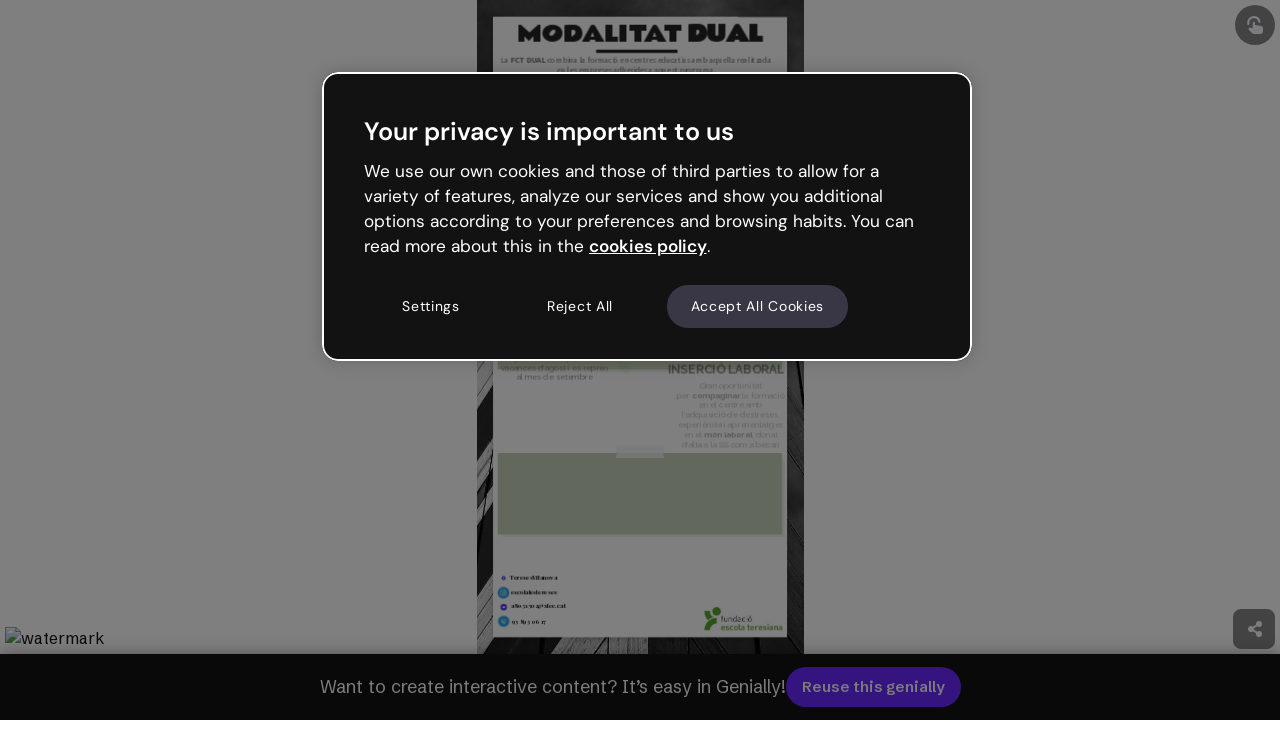

--- FILE ---
content_type: application/javascript; charset=UTF-8
request_url: https://dev.visualwebsiteoptimizer.com/dcdn/settings.js?a=651973&settings_type=4&ts=1769022073&dt=spider&cc=US
body_size: 15147
content:
try{(function() {
        var ctId=+new Date(),dtc=VWO._.dtc=VWO._.dtc || {ctId:ctId,js:{},tag:[]};
        dtc.js[ctId]=function(){var cb=function(){setTimeout(function(){for(var i=0; i<VWO._.dtc.tag.length;i++){VWO._.coreLib.lS(VWO._.dtc.tag[i])}}, 1000 )};if(document.readyState=='interactive' || document.readyState=='complete')cb();else document.addEventListener('DOMContentLoaded', cb)};
        dtc.sC=function(){ return _vwo_s().f_e(_vwo_s().dt(),'mobile') };;}
        )();;VWO._.dtc.tC= function(){ return _vwo_t.cm('eO','js',VWO._.dtc.ctId); };window.VWO = window.VWO || [];  window.VWO.data = window.VWO.data || {}; window.VWO.sTs = 1769022073;(function(){var VWOOmniTemp={};window.VWOOmni=window.VWOOmni||{};for(var key in VWOOmniTemp)Object.prototype.hasOwnProperty.call(VWOOmniTemp,key)&&(window.VWOOmni[key]=VWOOmniTemp[key]);window._vwoIntegrationsLoaded=1;pushBasedCommonWrapper({integrationName:"GA4",getExperimentList:function(){return [527]},accountSettings:function(){var accountIntegrationSettings={};if(accountIntegrationSettings["debugType"]=="ga4"&&accountIntegrationSettings["debug"]){accountIntegrationSettings["debug"]=1}else{accountIntegrationSettings["debug"]=0}return accountIntegrationSettings},pushData:function(expId,variationId){var accountIntegrationSettings={};var ga4Setup=accountIntegrationSettings["setupVia"]||"gtag";if(typeof window.gtag!=="undefined"&&ga4Setup=="gtag"){window.gtag("event","VWO",{vwo_campaign_name:window._vwo_exp[expId].name+":"+expId,vwo_variation_name:window._vwo_exp[expId].comb_n[variationId]+":"+variationId});window.gtag("event","experience_impression",{exp_variant_string:"VWO-"+expId+"-"+variationId});return true}return false}})();pushBasedCommonWrapper({integrationName:"GA4-GTM",getExperimentList:function(){return [527]},accountSettings:function(){var accountIntegrationSettings={};if(accountIntegrationSettings["debugType"]=="gtm"&&accountIntegrationSettings["debug"]){accountIntegrationSettings["debug"]=1}else{accountIntegrationSettings["debug"]=0}return accountIntegrationSettings},pushData:function(expId,variationId){var accountIntegrationSettings={};var ga4Setup=accountIntegrationSettings["setupVia"]||"gtm";var dataVariable=accountIntegrationSettings["dataVariable"]||"dataLayer";if(typeof window[dataVariable]!=="undefined"&&ga4Setup=="gtm"){window[dataVariable].push({event:"vwo-data-push-ga4",vwo_exp_variant_string:"VWO-"+expId+"-"+variationId});return true}return false}})();
        pushBasedCommonWrapper({integrationName:"snowplow",getExperimentList:function(){return [545]},accountSettings:function(){return {"snoplowIntegrationVersion":3}},pushData:function(expId,variationId,visitorUuid){var snowplowSettings={"snoplowIntegrationVersion":3};var version=snowplowSettings&&snowplowSettings.snoplowIntegrationVersion?snowplowSettings.snoplowIntegrationVersion:2;var data={category:"VWO",action:expId+":"+window._vwo_exp[expId].name,label:variationId+":"+window._vwo_exp[expId].comb_n[variationId],property:visitorUuid};var snowplowInstance=snowplowSettings&&snowplowSettings.instanceName?snowplowSettings.instanceName:"snowplow";if(window[snowplowInstance]){if(version===3){window[snowplowInstance]("trackStructEvent",data)}else{if(!window.Snowplow){window[snowplowInstance]("trackStructEvent",data)}else{window[snowplowInstance]("trackStructEvent",data.category,data.action,data.label,data.property)}}return true}return false}})();
        ;})();(function(){window.VWO=window.VWO||[];var pollInterval=100;var _vis_data={};var intervalObj={};var analyticsTimerObj={};var experimentListObj={};window.VWO.push(["onVariationApplied",function(data){if(!data){return}var expId=data[1],variationId=data[2];if(expId&&variationId&&["VISUAL_AB","VISUAL","SPLIT_URL"].indexOf(window._vwo_exp[expId].type)>-1){}}])})();window.VWO.push(['updateSettings',{"527":[{"ep":1765970062000,"isEventMigrated":true,"varSegAllowed":false,"pgre":true,"comb_n":{"3":"collapsed","1":"Control","2":"Variation-1"},"isSpaRevertFeatureEnabled":false,"type":"VISUAL_AB","version":4,"GTM":1,"exclude_url":"","muts":{"post":{"enabled":true,"refresh":true}},"ibe":1,"segment_code":"((_vwo_s().f_e(_vwo_s().ip(),'213.94.58.153') || _vwo_s().f_e(_vwo_s().ip(),'83.47.211.247')))","multiple_domains":0,"goals":{"1":{"urlRegex":"^.*\\\/signup.*$","excludeUrl":"","type":"SEPARATE_PAGE"}},"urlRegex":"^.*https\\:\\\/\\\/view\\.genially\\.com\\\/.*$|^.*https\\:\\\/\\\/localhost\\:8181\\\/5c0e43c1b8609b0d11e44f7b\\\/interactive\\-content\\-jumanlly.*$","ps":true,"clickmap":0,"combs":{"3":1,"1":0,"2":0},"ss":{"csa":0},"sections":{"1":{"variations":{"3":"[{\"js\":\"<script type='text\\\/javascript'>;\\n\\\/*vwo_debug log(\\\"content\\\",\\\"head\\\"); vwo_debug*\\\/ var experiment = 'COLLAPSED_SOCIAL_VIEW';\\nvar variant = 'collapsed';\\nwindow.geniallyExperiments = window.geniallyExperiments || {};\\nwindow.geniallyExperimentVariants = window.geniallyExperimentVariants || {};\\nwindow.geniallyExperiments[experiment] = 'enabled';\\nwindow.geniallyExperimentVariants[experiment] = (\\nwindow.geniallyExperimentVariants[experiment] || []\\n).concat(variant);\\nwindow.dispatchEvent(\\n   new CustomEvent('geniallyexperiment', {\\n     detail: {\\n       experiment,\\n       state: window.geniallyExperiments[experiment],\\n       variants: window.geniallyExperimentVariants[experiment]\\n     }\\n   })\\n );\\n <\\\/script>\",\"xpath\":\"HEAD\"},{\"js\":\"var ctx=vwo_$(x),el;\\n\\\/*vwo_debug log(\\\"content\\\",\\\".Watermarkstyled__StyledWatermark-sc-11r3nbg-2 > a:nth-of-type(1)\\\"); vwo_debug*\\\/;\\nel=vwo_$(\\\".Watermarkstyled__StyledWatermark-sc-11r3nbg-2 > a:nth-of-type(1)\\\");\\nel.replaceWith(`<a  href=\\\\\\\"https:\\\/\\\/genially.com?from=watermark-powered-collapsed\\\\\\\" target=\\\\\\\"_blank\\\\\\\" rel=\\\\\\\"noopener\\\\\\\" title=\\\\\\\"Genially home page\\\\\\\" style=\\\\\\\"display: flex;\\\\\\\"> <div  data-cy=\\\\\\\"defaultWatermark\\\\\\\" class=\\\\\\\"Watermarkstyled__StyledWatermarkContainer-sc-11r3nbg-0 kHFhKf\\\\\\\"><svg  xmlns=\\\\\\\"http:\\\/\\\/www.w3.org\\\/2000\\\/svg\\\\\\\" viewBox=\\\\\\\"0 0 712 264\\\\\\\" preserveAspectRatio=\\\\\\\"xMinYMid meet\\\\\\\" aria-hidden=\\\\\\\"true\\\\\\\" class=\\\\\\\"DefaultWatermarkstyled__SvgWrapper-sc-1qzw713-12 DefaultWatermarkstyled-sc-1qzw713-11 hAmUPV cUnVjM\\\\\\\"> <linearGradient  id=\\\\\\\"Degradado1\\\\\\\" x1=\\\\\\\"127.14\\\\\\\" y1=\\\\\\\"71.06\\\\\\\" x2=\\\\\\\"180.74\\\\\\\" y2=\\\\\\\"102.01\\\\\\\" gradientUnits=\\\\\\\"userSpaceOnUse\\\\\\\"> <stop  offset=\\\\\\\"0\\\\\\\" stop-color=\\\\\\\"#f3b444\\\\\\\"><\\\/stop> <stop  offset=\\\\\\\"1\\\\\\\" stop-color=\\\\\\\"#f15480\\\\\\\"><\\\/stop> <\\\/linearGradient> <linearGradient  id=\\\\\\\"Degradado2\\\\\\\" x1=\\\\\\\"179.91\\\\\\\" y1=\\\\\\\"160.94\\\\\\\" x2=\\\\\\\"179.91\\\\\\\" y2=\\\\\\\"101.73\\\\\\\" gradientUnits=\\\\\\\"userSpaceOnUse\\\\\\\"> <stop  offset=\\\\\\\"0\\\\\\\" stop-color=\\\\\\\"#b157ce\\\\\\\"><\\\/stop> <stop  offset=\\\\\\\"1\\\\\\\" stop-color=\\\\\\\"#f15480\\\\\\\"><\\\/stop> <\\\/linearGradient> <linearGradient  id=\\\\\\\"Degradado3\\\\\\\" x1=\\\\\\\"128.39\\\\\\\" y1=\\\\\\\"188.21\\\\\\\" x2=\\\\\\\"181.25\\\\\\\" y2=\\\\\\\"157.69\\\\\\\" gradientUnits=\\\\\\\"userSpaceOnUse\\\\\\\"> <stop  offset=\\\\\\\"0\\\\\\\" stop-color=\\\\\\\"#5da5fb\\\\\\\"><\\\/stop> <stop  offset=\\\\\\\"1\\\\\\\" stop-color=\\\\\\\"#b157ce\\\\\\\"><\\\/stop> <\\\/linearGradient> <linearGradient  id=\\\\\\\"Degradado4\\\\\\\" x1=\\\\\\\"79.1\\\\\\\" y1=\\\\\\\"157.2\\\\\\\" x2=\\\\\\\"130.7\\\\\\\" y2=\\\\\\\"186.99\\\\\\\" gradientUnits=\\\\\\\"userSpaceOnUse\\\\\\\"> <stop  offset=\\\\\\\"0\\\\\\\" stop-color=\\\\\\\"#74e6a7\\\\\\\"><\\\/stop> <stop  offset=\\\\\\\"1\\\\\\\" stop-color=\\\\\\\"#5da5fb\\\\\\\"><\\\/stop> <\\\/linearGradient> <linearGradient  id=\\\\\\\"Degradado5\\\\\\\" x1=\\\\\\\"81.29\\\\\\\" y1=\\\\\\\"99.42\\\\\\\" x2=\\\\\\\"81.29\\\\\\\" y2=\\\\\\\"158.71\\\\\\\" gradientUnits=\\\\\\\"userSpaceOnUse\\\\\\\"> <stop  offset=\\\\\\\"0\\\\\\\" stop-color=\\\\\\\"#c8ed5c\\\\\\\"><\\\/stop> <stop  offset=\\\\\\\"1\\\\\\\" stop-color=\\\\\\\"#74e6a7\\\\\\\"><\\\/stop> <\\\/linearGradient> <linearGradient  id=\\\\\\\"Degradado6\\\\\\\" x1=\\\\\\\"81.87\\\\\\\" y1=\\\\\\\"101.2\\\\\\\" x2=\\\\\\\"131.39\\\\\\\" y2=\\\\\\\"72.61\\\\\\\" gradientUnits=\\\\\\\"userSpaceOnUse\\\\\\\"> <stop  offset=\\\\\\\"0\\\\\\\" stop-color=\\\\\\\"#c8ed5c\\\\\\\"><\\\/stop> <stop  offset=\\\\\\\"1\\\\\\\" stop-color=\\\\\\\"#f3b444\\\\\\\"><\\\/stop> <\\\/linearGradient> <circle  cx=\\\\\\\"132\\\\\\\" cy=\\\\\\\"132\\\\\\\" r=\\\\\\\"111.98\\\\\\\" class=\\\\\\\"DefaultWatermarkstyled__OuterCircle-sc-1qzw713-10 hXWFWI\\\\\\\"><\\\/circle> <g  class=\\\\\\\"DefaultWatermarkstyled__GradientBackground-sc-1qzw713-0 koEEp\\\\\\\"> <path  d=\\\\\\\"M219.32,83.6A99.79,99.79,0,0,0,132,32.14V132Z\\\\\\\" style=\\\\\\\"fill: url(&quot;#Degradado1&quot;);\\\\\\\"><\\\/path> <path  d=\\\\\\\"M217.58,183.42a99.81,99.81,0,0,0,.9-101.35L132,132Z\\\\\\\" style=\\\\\\\"fill: url(&quot;#Degradado2&quot;);\\\\\\\"><\\\/path> <path  d=\\\\\\\"M130.26,231.82a99.78,99.78,0,0,0,88.22-49.89L132,132Z\\\\\\\" style=\\\\\\\"fill: url(&quot;#Degradado3&quot;);\\\\\\\"><\\\/path> <path  d=\\\\\\\"M44.68,180.4A99.79,99.79,0,0,0,132,231.86V132Z\\\\\\\" style=\\\\\\\"fill: url(&quot;#Degradado4&quot;);\\\\\\\"><\\\/path> <path  d=\\\\\\\"M46.42,80.58a99.81,99.81,0,0,0-.9,101.35L132,132Z\\\\\\\" style=\\\\\\\"fill: url(&quot;#Degradado5&quot;);\\\\\\\"><\\\/path> <path  d=\\\\\\\"M133.74,32.18A99.78,99.78,0,0,0,45.52,82.07L132,132Z\\\\\\\" style=\\\\\\\"fill: url(&quot;#Degradado6&quot;);\\\\\\\"><\\\/path> <\\\/g> <circle  cx=\\\\\\\"132\\\\\\\" cy=\\\\\\\"132\\\\\\\" r=\\\\\\\"81.73\\\\\\\" class=\\\\\\\"DefaultWatermarkstyled__InnerCircle-sc-1qzw713-9 iOvteq\\\\\\\"><\\\/circle> <g  class=\\\\\\\"DefaultWatermarkstyled__Icon-sc-1qzw713-2\\\\\\\"> <path  d=\\\\\\\"M180.3,130h0a9.62,9.62,0,0,0-9.44,7.72A39.19,39.19,0,1,1,145.32,93a9.34,9.34,0,0,0,11.23-4l.42-.71a9.28,9.28,0,0,0-5-13.44,58.5,58.5,0,1,0,37.8,66.53A9.62,9.62,0,0,0,180.3,130Z\\\\\\\" class=\\\\\\\"DefaultWatermarkstyled__Arc-sc-1qzw713-4 lkGRIe\\\\\\\"><\\\/path> <circle  cx=\\\\\\\"148.15\\\\\\\" cy=\\\\\\\"138.69\\\\\\\" r=\\\\\\\"12.74\\\\\\\" class=\\\\\\\"DefaultWatermarkstyled__Dot-sc-1qzw713-5 leOakk\\\\\\\"><\\\/circle> <\\\/g> <g  class=\\\\\\\"DefaultWatermarkstyled__Text-sc-1qzw713-6\\\\\\\"> <path  d=\\\\\\\"M449.26 74.8755C449.206 74.8393 449.152 74.8024 449.098 74.7648C448.104 74.0645 447.209 73.274 446.413 72.4049C444.717 73.8685 442.815 75.0386 440.743 75.9176C438.124 77.0431 435.355 77.5647 432.528 77.5647C429.325 77.5647 426.123 76.9094 423.208 75.2774L423.151 75.245C420.835 73.9222 418.939 72.123 417.516 69.9346L417.376 70.7244C416.736 74.3537 413.581 76.9994 409.895 76.9994H403.533C401.549 76.9994 399.655 76.2243 398.245 74.8576C397.546 75.2487 396.824 75.6021 396.08 75.9178C393.46 77.0432 390.692 77.5647 387.865 77.5647C384.662 77.5647 381.46 76.9094 378.545 75.2774L378.488 75.245C376.984 74.3861 375.657 73.3264 374.522 72.0897L374.265 72.6367C373.012 75.2997 370.334 76.9997 367.39 76.9997H360.84C358.949 76.9997 357.207 76.3058 355.869 75.1479C354.513 76.32 352.759 76.9997 350.897 76.9997H344.3C341.533 76.9997 339.081 75.5128 337.752 73.2575C336.305 74.3463 334.729 75.2457 333.036 75.948C330.376 77.052 327.571 77.5647 324.705 77.5647C321.423 77.5647 318.171 76.83 315.235 75.0692C315.204 75.0502 315.172 75.031 315.141 75.0115C312.353 73.2836 310.185 70.8849 308.742 67.9445C308.087 66.6086 307.621 65.2279 307.322 63.8221C305.373 64.3056 303.355 64.5349 301.311 64.56L300.211 70.735C299.566 74.3591 296.414 76.9988 292.732 76.9988H286.37C284.125 76.9988 281.995 76.0062 280.552 74.2875C279.108 72.5688 278.499 70.2998 278.887 68.0895L284.683 35.1141C285.322 31.4822 288.477 28.8335 292.166 28.8335H304.512C307.724 28.8335 311.09 29.3719 314.09 31.0341C316.823 32.5019 319.115 34.6834 320.574 37.6159C320.78 38.0144 320.966 38.4176 321.134 38.8248C323.535 37.9257 326.05 37.5021 328.616 37.5021C331.534 37.5021 334.43 38.0834 337.101 39.4512C338.369 38.5589 339.894 38.0676 341.473 38.0676H347.787C349.404 38.0676 350.909 38.5744 352.146 39.4417C353.399 38.5649 354.912 38.0676 356.505 38.0676H363.526C365.141 38.0676 366.647 38.5736 367.885 39.4418C369.136 38.5659 370.649 38.0676 372.244 38.0676H378.558C380.164 38.0676 381.702 38.575 382.971 39.4802C383.15 39.3989 383.331 39.3198 383.514 39.243C386.29 38.0415 389.238 37.5021 392.247 37.5021C395.429 37.5021 398.637 38.1623 401.541 39.8557C401.794 40.003 402.042 40.1561 402.285 40.3149C403.672 38.9175 405.59 38.0673 407.68 38.0673H413.382C414.396 38.0673 415.388 38.2699 416.306 38.6523C416.427 38.6082 416.549 38.5652 416.672 38.5233C418.693 37.8321 420.783 37.5021 422.9 37.5021C424.746 37.5021 426.514 38.1729 427.887 39.3673C427.983 39.3252 428.08 39.2838 428.177 39.243C430.953 38.0415 433.901 37.5021 436.91 37.5021C440.092 37.5021 443.3 38.1623 446.204 39.8557C447.43 40.5705 448.545 41.4212 449.533 42.4013C451.044 41.1215 452.72 40.0652 454.551 39.2535C457.154 38.0668 459.92 37.5016 462.757 37.5016C463.203 37.5016 463.655 37.5149 464.111 37.5441L464.697 34.1818C465.332 30.5455 468.489 27.8916 472.182 27.8916H478.543C480.787 27.8916 482.916 28.8833 484.36 30.6009C485.396 31.8335 486.002 33.3495 486.119 34.9241L486.253 34.1672C486.893 30.5377 490.048 27.8916 493.735 27.8916H500.096C502.34 27.8916 504.469 28.8833 505.913 30.6009C507.356 32.3184 507.967 34.586 507.58 36.7957L507.444 37.5689C509.517 37.7456 511.558 38.2778 513.471 39.2482C514.674 38.4862 516.081 38.0676 517.539 38.0676H524.372C527.073 38.0676 529.501 39.4905 530.852 41.696C532.23 39.4465 534.682 38.0676 537.331 38.0676H544.116C546.86 38.0676 549.39 39.5462 550.736 41.9359C552.082 44.3256 552.035 47.2552 550.613 49.6003L529.926 83.7063C528.549 85.9767 526.086 87.3634 523.43 87.3634H516.738C513.983 87.3634 511.443 85.8717 510.102 83.4654C508.761 81.059 508.828 78.1152 510.278 75.7726L510.374 75.6162C510.245 75.678 510.114 75.7386 509.983 75.798C507.371 76.9944 504.594 77.5643 501.746 77.5643C499.848 77.5643 497.896 77.2931 495.996 76.6074L495.907 76.5758C495.116 76.8514 494.273 76.999 493.405 76.999H487.75C485.505 76.999 483.374 76.0057 481.93 74.2858C480.935 73.0999 480.337 71.6523 480.189 70.1429L480.089 70.7133C479.453 74.3475 476.296 76.999 472.606 76.999H466.951C466.12 76.999 465.318 76.8651 464.568 76.6175L464.453 76.6563C462.5 77.3071 460.488 77.5643 458.516 77.5643C455.294 77.5643 452.097 76.7664 449.26 74.8755Z\\\\\\\" fill=\\\\\\\"#F9F8FC\\\\\\\" class=\\\\\\\"DefaultWatermarkstyled__TextBorder-sc-1qzw713-8 kZcECH\\\\\\\"><\\\/path> <path  d=\\\\\\\"M516.738 79.7621L524.23 67.6555H522.816L517.539 45.6562H524.371L528.047 61.8612L537.33 45.6562H544.116L523.429 79.7621H516.738Z\\\\\\\" fill=\\\\\\\"#121212\\\\\\\" class=\\\\\\\"DefaultWatermarkstyled__TextContent-sc-1qzw713-7 hcpSnI\\\\\\\"><\\\/path> <path  d=\\\\\\\"M501.746 69.9642C500.552 69.9642 499.484 69.7915 498.541 69.446C497.63 69.132 496.845 68.6923 496.185 68.127C495.557 67.5617 495.054 66.965 494.677 66.3369L493.405 69.3989H487.75L493.735 35.4814H500.096L497.787 48.6716C498.698 47.6038 499.829 46.7402 501.18 46.0806C502.531 45.4211 504.086 45.0914 505.845 45.0914C507.824 45.0914 509.521 45.5782 510.934 46.5517C512.379 47.4939 513.479 48.7815 514.233 50.4145C514.987 52.0162 515.301 53.8534 515.175 55.9261C515.113 57.8732 514.72 59.6947 513.997 61.3906C513.275 63.0865 512.301 64.5782 511.076 65.8658C509.851 67.1534 508.437 68.1584 506.835 68.8807C505.264 69.603 503.568 69.9642 501.746 69.9642ZM501.274 64.4055C502.625 64.4055 503.835 64.0757 504.903 63.4162C506.002 62.7567 506.882 61.846 507.542 60.684C508.201 59.522 508.563 58.203 508.625 56.727C508.688 55.565 508.515 54.5286 508.107 53.6179C507.699 52.7071 507.086 51.9848 506.269 51.4509C505.452 50.917 504.479 50.6501 503.348 50.6501C501.997 50.6501 500.772 50.9955 499.672 51.6864C498.604 52.346 497.74 53.2724 497.08 54.4658C496.421 55.6278 496.044 56.9625 495.95 58.4699C495.887 59.6319 496.059 60.6683 496.468 61.579C496.908 62.4584 497.536 63.1493 498.353 63.6518C499.17 64.1543 500.143 64.4055 501.274 64.4055Z\\\\\\\" fill=\\\\\\\"#121212\\\\\\\" class=\\\\\\\"DefaultWatermarkstyled__TextContent-sc-1qzw713-7 hcpSnI\\\\\\\"><\\\/path> <path  d=\\\\\\\"M458.516 69.9642C456.568 69.9642 454.887 69.4931 453.474 68.551C452.092 67.5774 451.039 66.2741 450.317 64.641C449.625 62.9766 449.327 61.108 449.421 59.0352C449.516 57.0253 449.908 55.1881 450.599 53.5236C451.322 51.8278 452.28 50.3517 453.474 49.0955C454.699 47.8393 456.097 46.8658 457.668 46.1749C459.238 45.4525 460.935 45.0914 462.757 45.0914C464.61 45.0914 466.118 45.4368 467.281 46.1278C468.443 46.7873 469.307 47.6509 469.872 48.7187L472.181 35.4814H478.543L472.605 69.3989H466.951L466.809 66.1485C466.244 66.808 465.568 67.4361 464.783 68.0328C463.998 68.6295 463.087 69.1005 462.05 69.446C461.013 69.7915 459.835 69.9642 458.516 69.9642ZM461.155 64.4055C462.506 64.4055 463.731 64.06 464.83 63.3691C465.93 62.6468 466.809 61.689 467.469 60.4956C468.16 59.3022 468.537 57.9675 468.6 56.4914C468.663 55.298 468.49 54.2774 468.082 53.4294C467.673 52.5501 467.061 51.8749 466.244 51.4038C465.459 50.9013 464.5 50.6501 463.369 50.6501C462.019 50.6501 460.793 50.9955 459.694 51.6864C458.626 52.346 457.762 53.2567 457.102 54.4187C456.442 55.5807 456.081 56.8997 456.018 58.3757C455.956 59.5377 456.113 60.5741 456.49 61.4848C456.898 62.3956 457.495 63.1179 458.28 63.6518C459.066 64.1543 460.024 64.4055 461.155 64.4055Z\\\\\\\" fill=\\\\\\\"#121212\\\\\\\" class=\\\\\\\"DefaultWatermarkstyled__TextContent-sc-1qzw713-7 hcpSnI\\\\\\\"><\\\/path> <path  d=\\\\\\\"M432.526 69.9617C430.359 69.9617 428.49 69.522 426.919 68.6426C425.38 67.7633 424.201 66.5228 423.385 64.9212C422.599 63.3195 422.269 61.4509 422.395 59.3153C422.458 57.3368 422.851 55.4996 423.573 53.8038C424.327 52.0765 425.348 50.569 426.636 49.2814C427.924 47.9624 429.432 46.9418 431.16 46.2194C432.888 45.4657 434.804 45.0889 436.909 45.0889C439.045 45.0889 440.867 45.5285 442.375 46.4079C443.883 47.2872 445.014 48.4806 445.768 49.9881C446.522 51.4955 446.852 53.2385 446.757 55.217C446.757 55.8765 446.679 56.5517 446.522 57.2426C446.396 57.9021 446.255 58.5145 446.098 59.0798H426.872L427.531 55.217H440.443C440.569 54.1492 440.459 53.2542 440.113 52.5319C439.768 51.7781 439.233 51.2128 438.511 50.836C437.82 50.4591 437.003 50.2707 436.061 50.2707C434.961 50.2707 433.909 50.5219 432.903 51.0244C431.93 51.4955 431.097 52.2335 430.406 53.2385C429.715 54.2434 429.228 55.5153 428.945 57.0542L428.71 58.4203C428.49 59.6451 428.521 60.7443 428.804 61.7178C429.118 62.66 429.668 63.4137 430.453 63.979C431.238 64.5129 432.212 64.7798 433.375 64.7798C434.568 64.7798 435.589 64.5286 436.438 64.0261C437.286 63.5236 437.977 62.8798 438.511 62.0947H445.014C444.291 63.5707 443.302 64.9054 442.045 66.0988C440.82 67.2922 439.391 68.2344 437.757 68.9253C436.155 69.6162 434.411 69.9617 432.526 69.9617Z\\\\\\\" fill=\\\\\\\"#121212\\\\\\\" class=\\\\\\\"DefaultWatermarkstyled__TextContent-sc-1qzw713-7 hcpSnI\\\\\\\"><\\\/path> <path  d=\\\\\\\"M403.533 69.3964L407.68 45.6542H413.381L413.24 49.9409C413.994 48.936 414.858 48.088 415.832 47.3971C416.837 46.6748 417.937 46.1095 419.13 45.7013C420.324 45.293 421.581 45.0889 422.9 45.0889L421.769 51.8252H419.554C418.612 51.8252 417.717 51.9352 416.869 52.155C416.052 52.3434 415.298 52.6889 414.607 53.1914C413.947 53.6624 413.381 54.3062 412.91 55.1228C412.439 55.9393 412.093 56.96 411.874 58.1848L409.894 69.3964H403.533Z\\\\\\\" fill=\\\\\\\"#121212\\\\\\\" class=\\\\\\\"DefaultWatermarkstyled__TextContent-sc-1qzw713-7 hcpSnI\\\\\\\"><\\\/path> <path  d=\\\\\\\"M387.864 69.9617C385.696 69.9617 383.827 69.522 382.256 68.6426C380.717 67.7633 379.539 66.5228 378.722 64.9212C377.937 63.3195 377.607 61.4509 377.733 59.3153C377.795 57.3368 378.188 55.4996 378.911 53.8038C379.665 52.0765 380.686 50.569 381.974 49.2814C383.262 47.9624 384.769 46.9418 386.497 46.2194C388.225 45.4657 390.141 45.0889 392.246 45.0889C394.382 45.0889 396.204 45.5285 397.712 46.4079C399.22 47.2872 400.351 48.4806 401.105 49.9881C401.859 51.4955 402.189 53.2385 402.095 55.217C402.095 55.8765 402.016 56.5517 401.859 57.2426C401.733 57.9021 401.592 58.5145 401.435 59.0798H382.209L382.869 55.217H395.78C395.906 54.1492 395.796 53.2542 395.451 52.5319C395.105 51.7781 394.571 51.2128 393.848 50.836C393.157 50.4591 392.34 50.2707 391.398 50.2707C390.298 50.2707 389.246 50.5219 388.241 51.0244C387.267 51.4955 386.434 52.2335 385.743 53.2385C385.052 54.2434 384.565 55.5153 384.283 57.0542L384.047 58.4203C383.827 59.6451 383.858 60.7443 384.141 61.7178C384.455 62.66 385.005 63.4137 385.79 63.979C386.576 64.5129 387.55 64.7798 388.712 64.7798C389.906 64.7798 390.927 64.5286 391.775 64.0261C392.623 63.5236 393.314 62.8798 393.848 62.0947H400.351C399.629 63.5707 398.639 64.9054 397.383 66.0988C396.157 67.2922 394.728 68.2344 393.094 68.9253C391.492 69.6162 389.749 69.9617 387.864 69.9617Z\\\\\\\" fill=\\\\\\\"#121212\\\\\\\" class=\\\\\\\"DefaultWatermarkstyled__TextContent-sc-1qzw713-7 hcpSnI\\\\\\\"><\\\/path> <path  d=\\\\\\\"M344.3 69.3985L341.472 45.6562H347.787L349.012 64.9232L347.834 64.8761L356.504 45.6562H363.526L365.458 64.8761L364.28 64.9232L372.243 45.6562H378.558L367.39 69.3985H360.84L358.672 49.6133H359.991L350.897 69.3985H344.3Z\\\\\\\" fill=\\\\\\\"#121212\\\\\\\" class=\\\\\\\"DefaultWatermarkstyled__TextContent-sc-1qzw713-7 hcpSnI\\\\\\\"><\\\/path> <path  d=\\\\\\\"M324.704 69.9617C322.568 69.9617 320.714 69.4906 319.144 68.5484C317.573 67.5749 316.379 66.2559 315.562 64.5914C314.746 62.9269 314.4 61.0269 314.526 58.8914C314.588 56.9443 314.997 55.1385 315.751 53.474C316.505 51.7781 317.51 50.3178 318.767 49.093C320.055 47.8368 321.531 46.8633 323.196 46.1723C324.861 45.45 326.667 45.0889 328.615 45.0889C330.751 45.0889 332.605 45.5599 334.176 46.5021C335.746 47.4442 336.94 48.7476 337.757 50.412C338.605 52.0451 338.982 53.9451 338.888 56.112C338.794 58.0906 338.369 59.9277 337.616 61.6236C336.862 63.2881 335.841 64.7484 334.553 66.0046C333.265 67.2608 331.788 68.2344 330.123 68.9253C328.458 69.6162 326.652 69.9617 324.704 69.9617ZM325.552 64.4501C326.809 64.4501 327.924 64.1203 328.898 63.4608C329.903 62.7699 330.704 61.8121 331.301 60.5873C331.929 59.3625 332.275 57.9492 332.338 56.3476C332.432 55.1228 332.291 54.0864 331.914 53.2385C331.537 52.3591 330.987 51.6996 330.264 51.26C329.573 50.8203 328.757 50.6005 327.814 50.6005C326.589 50.6005 325.474 50.9459 324.468 51.6368C323.495 52.3277 322.693 53.2856 322.065 54.5104C321.468 55.7038 321.123 57.1013 321.028 58.703C320.966 59.9277 321.123 60.9798 321.5 61.8592C321.877 62.7071 322.411 63.3509 323.102 63.7906C323.824 64.2302 324.641 64.4501 325.552 64.4501Z\\\\\\\" fill=\\\\\\\"#121212\\\\\\\" class=\\\\\\\"DefaultWatermarkstyled__TextContent-sc-1qzw713-7 hcpSnI\\\\\\\"><\\\/path> <path  d=\\\\\\\"M286.37 69.3972L292.166 36.4219H304.512C306.962 36.4219 308.941 36.8458 310.449 37.6938C311.988 38.5103 313.104 39.6252 313.795 41.0384C314.517 42.4202 314.831 43.9591 314.737 45.655C314.643 47.9161 314.015 49.8946 312.852 51.5905C311.69 53.2864 310.088 54.6054 308.046 55.5475C306.035 56.4897 303.663 56.9608 300.93 56.9608H294.946L292.731 69.3972H286.37ZM295.841 51.826H301.449C303.554 51.826 305.187 51.3236 306.349 50.3186C307.512 49.2822 308.124 47.8533 308.187 46.0318C308.25 44.65 307.889 43.5665 307.103 42.7814C306.349 41.9963 305.061 41.6037 303.239 41.6037H297.632L295.841 51.826Z\\\\\\\" fill=\\\\\\\"#121212\\\\\\\" class=\\\\\\\"DefaultWatermarkstyled__TextContent-sc-1qzw713-7 hcpSnI\\\\\\\"><\\\/path> <path  d=\\\\\\\"M713.113 112.679C713.113 114.736 712.717 116.754 711.945 118.732L711.708 119.246L674.371 198.961C673.144 201.75 671.146 204.123 668.633 205.785L668.059 206.161C665.388 207.664 662.756 208.396 659.986 208.396C656.405 208.396 653.12 207.249 649.915 204.835C646.135 202.007 644.058 197.853 644.058 193.125C644.058 190.851 644.632 188.438 645.68 186.301L654.743 167.015L639.764 135.327V168.895C639.764 175.402 634.481 180.684 627.972 180.684H618.791C615.071 180.684 611.766 178.963 609.61 176.273C607.433 178.963 604.129 180.684 600.409 180.684H591.228C587.389 180.684 583.986 178.864 581.829 176.015C579.693 178.864 576.289 180.684 572.372 180.684H563.804C561.014 180.684 558.462 179.754 556.463 178.172C552.585 179.853 548.311 180.684 543.701 180.684C538.279 180.684 533.056 179.517 528.188 177.202L527.852 177.024C523.123 174.532 519.502 171.446 516.831 167.569V169.369C516.831 175.62 511.746 180.684 505.513 180.684H495.541C491.227 180.684 487.448 178.27 485.549 174.71C483.59 178.172 479.85 180.525 475.576 180.525H466.059C459.727 180.525 454.583 175.382 454.583 169.053V137.563C454.405 136.455 453.87 135.446 453.118 134.675C452.169 133.725 450.883 133.152 449.438 133.152C446.787 133.152 444.591 135.149 444.274 137.701V169.369C444.274 175.699 439.129 180.842 432.798 180.842H423.281C417.523 180.842 412.715 176.55 411.943 170.991C410.736 172.158 409.272 173.325 407.432 174.393C404.028 176.47 400.051 178.092 395.322 179.398C391.068 180.545 386.656 181.158 382.58 181.158C370.075 181.158 359.885 177.321 352.287 169.706C351.357 168.776 350.486 167.807 349.655 166.798C349.299 181.178 343.699 189.427 338.97 193.857C332.184 200.424 322.35 203.807 309.864 203.807C299.021 203.807 289.742 201.631 282.262 197.358C276.841 194.411 274.526 187.725 276.999 181.95L279.354 176.629C280.304 174.334 281.926 172.396 284.004 171.09C279.73 167.866 276.208 163.613 273.497 158.391C270.43 152.259 268.906 145.336 268.906 137.701C268.906 130.066 270.45 122.886 273.497 116.991C276.623 110.76 281.154 105.736 286.932 102.195C292.868 98.6744 299.417 96.9337 306.521 96.9337C312.714 96.9337 318.115 98.1601 322.983 100.712C325.14 98.892 328.563 97.092 333.628 97.092C339.801 97.092 343.442 99.7425 345.5 102.195C347.894 104.787 349.299 107.991 349.635 111.551C352.425 107.852 355.888 104.806 359.984 102.393C365.84 98.8524 372.924 96.9337 380.364 96.9337C391.503 96.9337 400.823 100.771 407.313 108.07C409.034 109.91 410.538 111.927 411.804 114.123V113.312C411.804 108.565 413.645 104.45 417.087 101.424C420.273 98.6546 424.013 97.2502 428.207 97.2502C432.402 97.2502 435.627 98.3777 438.417 100.633C443.443 98.0612 449.042 96.7755 455.137 96.7755C464.773 96.7755 472.509 99.6238 478.089 105.261C480.701 107.892 482.739 111.037 484.203 114.696V113.154C484.203 107.219 486.894 103.461 489.268 101.325C489.407 101.186 489.545 101.048 489.704 100.91C485.727 97.7843 483.154 92.9183 483.115 87.4589C483.055 77.905 490.772 70.072 500.329 70.0127H500.468C505.038 70.0127 509.352 71.7731 512.616 74.9973C515.921 78.2413 517.761 82.5732 517.8 87.2018C517.84 92.681 515.307 97.6063 511.35 100.811C511.469 100.91 511.588 101.008 511.706 101.107C514.041 103.105 515.664 105.874 516.396 109.079C516.455 108.98 516.534 108.901 516.593 108.802C518.018 106.844 519.997 105.162 522.925 103.402L523.4 103.125C527.12 101.167 531.414 99.6041 536.162 98.4568C540.911 97.3293 545.462 96.7755 550.033 96.7755C561.093 96.7755 569.661 99.9601 575.498 106.27C577.002 107.833 578.307 109.573 579.416 111.512V89.7139C579.416 84.7886 581.275 80.4765 584.619 77.6083C587.607 74.9973 591.347 73.6523 595.66 73.6523C599.499 73.6523 603.041 74.8391 606.187 77.2127L606.741 77.6281L607.235 78.1226C608.066 78.9534 608.798 79.8633 609.432 80.8325C610.184 79.6259 611.094 78.538 612.182 77.6083C615.17 74.9973 618.909 73.6523 623.223 73.6523C627.061 73.6523 630.603 74.8391 633.749 77.2127L634.323 77.6677C637.568 80.4963 639.388 84.2941 639.744 88.9622V89.7139L639.764 98.9711C642.099 97.8238 644.612 97.2502 647.303 97.2502C653.694 97.2502 658.918 100.593 661.648 106.428L672.333 130.184L682.701 107.101C683.888 104.114 685.926 101.602 688.558 99.8414L689.132 99.5052C691.783 97.9821 694.434 97.2502 697.204 97.2502C701.241 97.2502 704.98 98.6348 707.988 101.266H708.008C711.352 104.213 713.113 108.149 713.113 112.679Z\\\\\\\" fill=\\\\\\\"#F9F8FC\\\\\\\" class=\\\\\\\"DefaultWatermarkstyled__TextBorder-sc-1qzw713-8 kZcECH\\\\\\\"><\\\/path> <path  d=\\\\\\\"M407.294 136.432C407.294 127.413 404.919 120.114 400.012 114.892C395.263 109.511 388.615 106.979 380.364 106.979C374.666 106.979 369.442 108.404 364.99 111.094C360.4 113.784 356.917 117.582 354.543 122.487C352.01 127.393 350.744 133.09 350.744 139.439C350.744 149.408 353.593 157.182 359.292 162.879C364.99 168.575 372.766 171.424 382.58 171.424C385.746 171.424 389.229 170.949 392.711 170C396.193 169.05 399.518 167.784 402.367 166.044C405.374 164.303 406.957 162.246 406.957 159.872C406.957 158.448 406.641 157.182 405.849 156.391C405.058 155.441 404.108 154.967 403 154.967C402.209 154.967 401.259 155.283 400.151 155.758C399.043 156.233 398.251 156.707 398.093 156.865C395.56 158.29 393.186 159.397 390.812 160.189C388.595 160.98 385.746 161.455 382.739 161.455C371.025 161.455 364.674 154.967 363.882 141.813H403.178C405.869 141.496 407.294 139.755 407.294 136.432ZM363.566 133.268C364.199 128.52 365.94 124.089 368.947 120.905C371.955 117.74 375.912 116.158 380.839 116.158C385.766 116.158 389.387 117.74 392.078 120.747C394.769 123.911 396.193 128.184 396.51 133.109H363.566V133.268Z\\\\\\\" fill=\\\\\\\"#121212\\\\\\\" class=\\\\\\\"DefaultWatermarkstyled__TextContent-sc-1qzw713-7 hcpSnI\\\\\\\"><\\\/path> <path  d=\\\\\\\"M701.479 108.877C700.213 107.77 698.788 107.295 697.205 107.295C696.097 107.295 695.148 107.611 694.04 108.244C693.09 108.877 692.298 109.827 691.824 111.093L672.334 154.491L652.686 110.776C651.578 108.403 649.837 107.295 647.304 107.295C645.563 107.295 644.138 107.77 642.714 108.877C641.289 109.985 640.656 111.251 640.656 112.992C640.656 113.783 640.814 114.574 641.131 115.207L665.686 167.15L654.605 190.748C654.13 191.698 653.972 192.647 653.972 193.28C653.972 194.862 654.605 196.128 655.872 197.078C657.138 198.027 658.404 198.66 659.987 198.66C661.095 198.66 662.045 198.344 663.153 197.711C664.103 197.078 664.894 196.128 665.369 195.021L702.765 115.207C703.082 114.416 703.24 113.625 703.24 112.833C703.24 111.251 702.765 109.985 701.499 108.877H701.479Z\\\\\\\" fill=\\\\\\\"#121212\\\\\\\" class=\\\\\\\"DefaultWatermarkstyled__TextContent-sc-1qzw713-7 hcpSnI\\\\\\\"><\\\/path> <path  d=\\\\\\\"M627.813 85.2787C626.546 84.3293 625.122 83.6963 623.222 83.6963C621.323 83.6963 619.898 84.171 618.632 85.2787C617.524 86.2282 616.89 87.8106 616.89 89.8678V169.048C616.89 169.998 617.682 170.947 618.79 170.947H627.971C628.921 170.947 629.87 170.156 629.87 169.048V89.8678C629.712 87.8106 629.079 86.3864 627.813 85.2787Z\\\\\\\" fill=\\\\\\\"#121212\\\\\\\" class=\\\\\\\"DefaultWatermarkstyled__TextContent-sc-1qzw713-7 hcpSnI\\\\\\\"><\\\/path> <path  d=\\\\\\\"M600.25 85.2787C598.984 84.3293 597.559 83.6963 595.66 83.6963C593.76 83.6963 592.336 84.171 591.069 85.2787C589.961 86.2282 589.328 87.8106 589.328 89.8678V169.048C589.328 169.998 590.12 170.947 591.228 170.947H600.409C601.358 170.947 602.308 170.156 602.308 169.048V89.8678C601.991 87.8106 601.358 86.3864 600.25 85.2787Z\\\\\\\" fill=\\\\\\\"#121212\\\\\\\" class=\\\\\\\"DefaultWatermarkstyled__TextContent-sc-1qzw713-7 hcpSnI\\\\\\\"><\\\/path> <path  d=\\\\\\\"M455.137 106.829C450.547 106.829 446.431 107.779 442.771 109.678C439.763 111.26 437.389 113.476 435.489 116.166C435.173 116.799 434.223 116.482 434.223 115.849V113.159C434.223 111.418 433.748 109.994 432.64 108.887C431.532 107.779 430.107 107.304 428.208 107.304C426.308 107.304 424.884 107.937 423.617 109.045C422.351 110.152 421.718 111.577 421.718 113.476V169.533C421.718 170.482 422.509 171.115 423.301 171.115H432.798C433.748 171.115 434.381 170.324 434.381 169.533V135.016C434.381 129.636 435.964 125.364 439.13 122.021C442.296 118.856 446.411 117.273 451.655 117.273C456.087 117.273 459.253 118.539 461.31 120.913C463.368 123.287 464.476 127.243 464.476 132.465V169.216C464.476 170.166 465.268 170.799 466.059 170.799H475.557C476.507 170.799 477.14 170.008 477.14 169.216V131.832C477.298 115.196 469.858 106.81 455.117 106.81L455.137 106.829Z\\\\\\\" fill=\\\\\\\"#121212\\\\\\\" class=\\\\\\\"DefaultWatermarkstyled__TextContent-sc-1qzw713-7 hcpSnI\\\\\\\"><\\\/path> <path  d=\\\\\\\"M500.607 107.137C498.707 107.137 497.124 107.611 496.016 108.719C494.75 109.827 494.117 111.251 494.117 113.308V169.524C494.117 170.315 494.75 170.948 495.541 170.948H505.514C506.305 170.948 506.938 170.315 506.938 169.524V113.308C506.938 111.251 506.305 109.669 505.197 108.719C503.931 107.611 502.348 107.137 500.607 107.137Z\\\\\\\" fill=\\\\\\\"#121212\\\\\\\" class=\\\\\\\"DefaultWatermarkstyled__TextContent-sc-1qzw713-7 hcpSnI\\\\\\\"><\\\/path> <path  d=\\\\\\\"M550.032 106.824C546.233 106.824 542.434 107.299 538.477 108.248C534.519 109.198 531.037 110.464 528.029 112.046C526.447 112.995 525.18 113.945 524.547 114.894C523.756 115.844 523.439 116.952 523.439 118.217C523.439 119.642 523.914 120.908 524.705 121.699C525.497 122.648 526.605 123.123 527.871 123.123C528.821 123.123 530.404 122.49 532.62 121.224C535.786 119.8 538.635 118.692 541.168 117.901C543.859 117.11 546.55 116.793 549.557 116.793C553.831 116.793 556.997 117.901 558.896 119.958C560.796 122.015 561.746 125.497 561.746 130.244V133.883H558.896C549.557 133.883 542.098 134.358 536.716 135.466C531.334 136.574 527.535 138.473 525.16 141.004C522.786 143.536 521.678 147.176 521.678 151.607C521.678 155.246 522.628 158.569 524.527 161.418C526.427 164.424 529.118 166.64 532.442 168.38C535.766 169.963 539.565 170.912 543.681 170.912C547.796 170.912 551.595 169.963 554.761 168.064C557.927 166.165 560.301 163.475 561.884 159.835V169.013C561.884 170.121 562.676 170.912 563.784 170.912H572.331C573.439 170.912 574.231 170.121 574.231 169.013V131.945C574.231 123.558 572.173 117.209 568.216 113.094C564.258 108.822 558.085 106.765 549.992 106.765L550.032 106.824ZM561.924 144.684C561.924 149.747 560.499 153.703 557.492 156.888C554.484 160.073 550.685 161.635 546.094 161.635C542.77 161.635 540.079 160.686 537.863 158.787C535.647 156.888 534.539 154.356 534.539 151.349C534.539 148.659 535.331 146.76 536.755 145.336C538.338 143.912 540.871 142.963 544.353 142.33C547.836 141.697 552.901 141.38 559.569 141.38H561.785V144.703H561.943L561.924 144.684Z\\\\\\\" fill=\\\\\\\"#121212\\\\\\\" class=\\\\\\\"DefaultWatermarkstyled__TextContent-sc-1qzw713-7 hcpSnI\\\\\\\"><\\\/path> <path  d=\\\\\\\"M338.061 108.878C337.112 107.612 335.687 107.138 333.629 107.138C331.73 107.138 330.147 107.612 329.019 108.72C327.911 109.828 327.278 111.252 327.278 113.151V118.531C325.378 114.733 322.687 111.885 319.046 109.986C315.406 107.929 311.29 106.979 306.541 106.979C301.14 106.979 296.391 108.245 292.117 110.777C288.001 113.309 284.677 116.949 282.283 121.696C279.909 126.285 278.801 131.685 278.801 137.857C278.801 144.028 279.909 149.25 282.283 154.017C284.677 158.606 287.843 162.246 292.117 164.778C296.391 167.309 301.14 168.575 306.541 168.575C311.29 168.575 315.564 167.468 319.205 165.411C322.845 163.353 325.536 160.505 327.278 156.707V166.518C327.278 178.248 321.421 184.103 309.707 184.103C306.047 184.103 302.881 183.628 300.348 182.837C297.657 182.046 294.966 180.938 291.8 179.514H291.642C290.534 178.881 288.951 179.356 288.476 180.622L286.102 186.002C285.627 187.11 286.102 188.376 287.052 188.85C290.059 190.591 293.502 191.896 297.321 192.767C301.14 193.637 305.334 194.072 309.866 194.072C319.68 194.072 327.119 191.699 332.204 186.793C337.27 182.046 339.802 174.747 339.802 165.411V113.309C339.802 111.41 339.169 109.986 338.061 108.878ZM327.278 137.857C327.278 144.028 325.695 149.092 322.687 152.751C321.718 153.879 320.629 154.828 319.422 155.6C316.751 157.301 313.526 158.131 309.707 158.131C304.147 158.131 299.873 156.391 296.549 152.751C293.383 149.092 291.8 144.028 291.8 137.698C291.8 131.369 293.383 126.285 296.549 122.646C299.715 119.006 304.147 117.265 309.707 117.265C315.267 117.265 319.68 119.164 322.687 122.804C322.984 123.16 323.261 123.536 323.538 123.931C325.992 127.452 327.278 132.16 327.278 137.857Z\\\\\\\" fill=\\\\\\\"#121212\\\\\\\" class=\\\\\\\"DefaultWatermarkstyled__TextContent-sc-1qzw713-7 hcpSnI\\\\\\\"><\\\/path> <path  d=\\\\\\\"M500.508 94.7951C504.617 94.7643 507.922 91.4096 507.892 87.3021C507.861 83.1947 504.505 79.8899 500.396 79.9207C496.288 79.9516 492.982 83.3063 493.013 87.4138C493.043 91.5212 496.399 94.826 500.508 94.7951Z\\\\\\\" fill=\\\\\\\"#121212\\\\\\\" class=\\\\\\\"DefaultWatermarkstyled__TextContent-sc-1qzw713-7 hcpSnI\\\\\\\"><\\\/path> <\\\/g> <\\\/svg><\\\/div> <\\\/a>`);\\nel=vwo_$(\\\".Watermarkstyled__StyledWatermark-sc-11r3nbg-2 > a:nth-of-type(1)\\\");\\nel;\",\"xpath\":\".Watermarkstyled__StyledWatermark-sc-11r3nbg-2 > a:nth-of-type(1)\"},{\"js\":\"var ctx=vwo_$(x),el;\\n\\\/*vwo_debug log(\\\"content\\\",\\\".StickyBannerstyled__TextWrapper-sc-1oa946t-4 > a:nth-of-type(1)\\\"); vwo_debug*\\\/;\\nel=vwo_$(\\\".StickyBannerstyled__TextWrapper-sc-1oa946t-4 > a:nth-of-type(1)\\\");\\nel;vwo_$(\\\".StickyBannerstyled__TextWrapper-sc-1oa946t-4 > a:nth-of-type(1)\\\").each(function(){\\nvwo_$(this).vwoAttr({\\\"href\\\":\\\"https:\\\/\\\/auth.genially.com\\\/signup\\\/?from=view-collapsed\\\"})\\n});\\nel=vwo_$(\\\".StickyBannerstyled__TextWrapper-sc-1oa946t-4 > a:nth-of-type(1)\\\");\\nel;\",\"xpath\":\".StickyBannerstyled__TextWrapper-sc-1oa946t-4 > a:nth-of-type(1)\"}]","1":"[]","2":"[{\"js\":\"var ctx=vwo_$(x),el;\\n\\\/*vwo_debug log(\\\"editElement\\\",\\\".StickyBannerstyled__Text-sc-1oa946t-2\\\"); vwo_debug*\\\/;\\nel=vwo_$(\\\".StickyBannerstyled__Text-sc-1oa946t-2\\\");\\nel.html(\\\"La variante del Test \\u00a1funciona!\\\");\",\"xpath\":\".StickyBannerstyled__Text-sc-1oa946t-2\"}]"},"path":"","segmentObj":{},"segment":{"3":1,"1":1,"2":1}}},"globalCode":{"pre":"<script type='text\/javascript'>\n;(function(){try{var findReactInternalInstanceKey=function(element){return Object.keys(element).find(function(n){return n.startsWith(\"__reactInternalInstance$\")||n.startsWith(\"__reactFiber$\")})},getFiberNode=function(DOMNode,reactInternalsKey){if(DOMNode&&reactInternalsKey)return DOMNode[reactInternalsKey]},updateFiberNode=function(node,fiber,reactInternalsKey){var nodeName=(nodeName=node.nodeName)&&nodeName.toLowerCase();fiber.stateNode=node,fiber.child=null,fiber.tag=node.nodeType===Node.ELEMENT_NODE?5:6,fiber.type&&(fiber.type=fiber.elementType=\"vwo-\"+nodeName),fiber.alternate&&(fiber.alternate.stateNode=node),node[reactInternalsKey]=fiber},updatePropsNode=function(option,el){function vwoAttrTimeout(){var key=Object.keys(el).find(function(n){return n.startsWith(\"__reactProps$\")})||\"\",endTime=Date.now();if(key&&el[key])switch(option.name){case\"href\":el[key].href=option.value;break;case\"onClick\":el[key].onClick&&delete el[key].onClick;break;case\"onChange\":el[key].onChange&&el[key].onChange({target:el})}key||3e3<endTime-startTime||setTimeout(vwoAttrTimeout,1)}var startTime=Date.now();vwoAttrTimeout()};window.originalReplaceWith||(window.originalReplaceWith=vwo_$.fn.replaceWith),vwo_$.fn.replaceWith2&&!window.originalReplaceWithBeforeReact?window.originalReplaceWithBeforeReact=vwo_$.fn.replaceWith2:vwo_$.fn.replaceWith&&!window.originalReplaceWithBeforeReact&&(window.originalReplaceWithBeforeReact=vwo_$.fn.replaceWith),vwo_$.fn.replaceWith=vwo_$.fn.replaceWith2=function(i){var isInputANode,reactInternalsKey;return this.length?(isInputANode=!1,\"object\"==typeof i?isInputANode=!0:i=i.trim(),(reactInternalsKey=findReactInternalInstanceKey(this[0]))?i?this.each(function(t,e){var fiber=getFiberNode(e,reactInternalsKey),node=document.createElement(\"div\");node.innerHTML=isInputANode?i.nodeType===Node.TEXT_NODE?i.textContent:i.outerHTML:i,fiber&&updateFiberNode(node.firstChild,fiber,reactInternalsKey),node.firstChild&&(node.firstChild.__vwoControlOuterHTML=e.__vwoControlOuterHTML||e.outerHTML,node.firstChild.__vwoExpInnerHTML=node.firstChild.innerHTML),e.parentNode&&e.parentNode.replaceChild(node.firstChild,e)}):this:originalReplaceWithBeforeReact.apply(this,[].slice.call(arguments))):this},vwo_$.fn.html&&!window.originalHtmlBeforeReact&&(window.originalHtmlBeforeReact=vwo_$.fn.html),vwo_$.fn.html=function(n){if(!this.length)return this;this.each(function(t,e){e.hasOwnProperty(\"__vwoControlInnerHTML\")||(e.__vwoControlInnerHTML=e.innerHTML.replaceAll(\/(?=<!--)([\\s\\S]*?)-->\/gm,\"\"),e.__vwoExpInnerHTML=n)});var node,reactInternalsKey=findReactInternalInstanceKey(this[0]);return reactInternalsKey&&n&&((node=document.createElement(\"div\")).innerHTML=n),void 0===n?this[0]&&this[0].innerHTML:this.each(function(t,e){var isFirstChildReferred=!1,fiber=(reactInternalsKey&&node&&(isFirstChildReferred=1===e.childNodes.length&&1===node.childNodes.length),getFiberNode(isFirstChildReferred?e.firstChild:e,reactInternalsKey));e.innerHTML=n,fiber&&e&&updateFiberNode(isFirstChildReferred?e.firstChild:e,fiber,reactInternalsKey)})},vwo_$.fn.vwoReplaceWith=function(){if(this.length){var content=this[0].outerHTML;if(content)return vwo_$(this).replaceWith(content)}return this},vwo_$.fn.vwoAttr&&!window.originalVwoAttrBeforeReact&&(window.originalVwoAttrBeforeReact=vwo_$.fn.vwoAttr),vwo_$.fn.vwoAttr=function(){var newHref_1;return this.length&&1===arguments.length&&arguments[0].href&&(newHref_1=arguments[0].href,this.each(function(i,el){updatePropsNode({name:\"onClick\"},el),updatePropsNode({name:\"href\",value:newHref_1},el)})),originalVwoAttrBeforeReact.apply(this,[].slice.call(arguments))}}catch(e){console.info(e)}})();(function(){try{var getFiberNode=function(DOMNode,reactInternalsKey){if(DOMNode&&reactInternalsKey)return DOMNode[reactInternalsKey]};window.originalBeforeReact||(window.originalBeforeReact=vwo_$.fn.before),vwo_$.fn.before=function(i){try{if(!this.length)return this;var isInputANode=!1,reactInternalsKey=(\"object\"==typeof i&&(isInputANode=!0),element=this[0],Object.keys(element).find(function(n){return n.startsWith(\"__reactInternalInstance$\")||n.startsWith(\"__reactFiber$\")}));if(reactInternalsKey){if(!i)return this;var nodeToBeInserted_1=i[0]||i;if(!nodeToBeInserted_1)return this;this.each(function(t,e){var _c,element,fiber=getFiberNode(e,reactInternalsKey);document.createElement(\"div\");fiber&&isInputANode&&(fiber=(null==(fiber=getFiberNode(e,reactInternalsKey))?void 0:fiber.return)!==getFiberNode(e.parentNode,reactInternalsKey)||!(null!=(fiber=getFiberNode(e.parentNode,reactInternalsKey))&&fiber.stateNode),_c=(null==(_c=getFiberNode(nodeToBeInserted_1,reactInternalsKey))?void 0:_c.return)!==getFiberNode(nodeToBeInserted_1.parentNode,reactInternalsKey)||!(null!=(_c=getFiberNode(nodeToBeInserted_1.parentNode,reactInternalsKey))&&_c.stateNode),!!(element=e)&&Object.keys(element).some(function(n){return n.startsWith(\"__reactInternalInstance$\")})&&(fiber||_c)||(nodeToBeInserted_1.previousElementSibling&&null!=(element=getFiberNode(nodeToBeInserted_1.previousElementSibling,reactInternalsKey))&&element.sibling&&(getFiberNode(nodeToBeInserted_1.previousElementSibling,reactInternalsKey).sibling=getFiberNode(nodeToBeInserted_1.nextElementSibling,reactInternalsKey)),(null==(fiber=nodeToBeInserted_1.parentNode)?void 0:fiber.firstChild)===nodeToBeInserted_1&&nodeToBeInserted_1.nextElementSibling&&null!=(_c=getFiberNode(nodeToBeInserted_1.parentNode,reactInternalsKey))&&_c.child&&(getFiberNode(nodeToBeInserted_1.parentNode,reactInternalsKey).child=getFiberNode(nodeToBeInserted_1.nextElementSibling,reactInternalsKey)),e.previousElementSibling&&null!=(element=getFiberNode(e.previousElementSibling,reactInternalsKey))&&element.sibling&&(getFiberNode(e.previousElementSibling,reactInternalsKey).sibling=getFiberNode(nodeToBeInserted_1,reactInternalsKey)),nodeToBeInserted_1&&null!=(fiber=getFiberNode(nodeToBeInserted_1,reactInternalsKey))&&fiber.sibling&&(getFiberNode(nodeToBeInserted_1,reactInternalsKey).sibling=getFiberNode(e,reactInternalsKey)),nodeToBeInserted_1&&null!=(_c=getFiberNode(nodeToBeInserted_1,reactInternalsKey))&&_c.return&&(getFiberNode(nodeToBeInserted_1,reactInternalsKey).return=getFiberNode(e.parentNode,reactInternalsKey)),e.parentNode.firstChild===e&&null!=(element=getFiberNode(e.parentNode,reactInternalsKey))&&element.child&&(getFiberNode(e.parentNode,reactInternalsKey).child=getFiberNode(nodeToBeInserted_1,reactInternalsKey)),nodeToBeInserted_1.previousElementSibling&&null!=(_c=null==(fiber=getFiberNode(nodeToBeInserted_1.previousElementSibling,reactInternalsKey))?void 0:fiber.alternate)&&_c.sibling&&(getFiberNode(nodeToBeInserted_1.previousElementSibling,reactInternalsKey).alternate.sibling=null==(element=getFiberNode(nodeToBeInserted_1.nextElementSibling,reactInternalsKey))?void 0:element.alternate),(null==(fiber=nodeToBeInserted_1.parentNode)?void 0:fiber.firstChild)===nodeToBeInserted_1&&nodeToBeInserted_1.nextElementSibling&&null!=(element=null==(_c=getFiberNode(nodeToBeInserted_1.parentNode,reactInternalsKey))?void 0:_c.alternate)&&element.child&&(getFiberNode(nodeToBeInserted_1.parentNode,reactInternalsKey).alternate.child=null==(fiber=getFiberNode(nodeToBeInserted_1.nextElementSibling,reactInternalsKey))?void 0:fiber.alternate),e.previousElementSibling&&null!=(element=null==(_c=getFiberNode(e.previousElementSibling,reactInternalsKey))?void 0:_c.alternate)&&element.sibling&&(getFiberNode(e.previousElementSibling,reactInternalsKey).alternate.sibling=null==(fiber=getFiberNode(nodeToBeInserted_1,reactInternalsKey))?void 0:fiber.alternate),nodeToBeInserted_1&&null!=(element=null==(_c=getFiberNode(nodeToBeInserted_1,reactInternalsKey))?void 0:_c.alternate)&&element.sibling&&(getFiberNode(nodeToBeInserted_1,reactInternalsKey).alternate.sibling=null==(fiber=getFiberNode(e,reactInternalsKey))?void 0:fiber.alternate),nodeToBeInserted_1&&null!=(element=null==(_c=getFiberNode(nodeToBeInserted_1,reactInternalsKey))?void 0:_c.alternate)&&element.return&&(getFiberNode(nodeToBeInserted_1,reactInternalsKey).alternate.return=null==(fiber=getFiberNode(e.parentNode,reactInternalsKey))?void 0:fiber.alternate),e.parentNode.firstChild===e&&null!=(element=null==(_c=getFiberNode(e.parentNode,reactInternalsKey))?void 0:_c.alternate)&&element.child&&(getFiberNode(e.parentNode,reactInternalsKey).alternate.child=null==(fiber=getFiberNode(nodeToBeInserted_1,reactInternalsKey))?void 0:fiber.alternate)))})}}catch(e){}var element;return originalBeforeReact.apply(this,[].slice.call(arguments))}}catch(e){console.info(e)}})();<\/script>","post":""},"manual":false,"status":"RUNNING","name":"COLLAPSED_SOCIAL_VIEW","pc_traffic":100}],"545":[{"ep":1768219763000,"isEventMigrated":true,"varSegAllowed":false,"pgre":true,"comb_n":{"3":"Precios-altos","1":"Control","2":"Precios-medios"},"isSpaRevertFeatureEnabled":false,"type":"VISUAL_AB","version":4,"exclude_url":"^.*congrats.*$|^.*\\?from\\=reactivation_page.*$","muts":{"post":{"enabled":true,"refresh":true}},"ibe":1,"segment_code":"(((((_vwo_s().f_nin(_vwo_s().Co(2),'VN'))) && ((_vwo_s().f_nin(_vwo_s().Co(2),'ID'))) && ((_vwo_s().f_nin(_vwo_s().Co(2),'TH'))) && ((_vwo_s().f_nin(_vwo_s().Co(2),'PH')))) && (_vwo_t.cm('eO', 'poll','_vwo_s().f_in(_vwo_s().gC(\\'gen.ws-type\\'),\\'1\\')') && (_vwo_t.cm('eO', 'poll','_vwo_s().f_con(_vwo_s().gC(\\'gen.info\\'),\\'r=101\\')') || (_vwo_t.cm('eO', 'poll','_vwo_s().f_con(_vwo_s().gC(\\'gen.info\\'),\\'r=105\\')') || (_vwo_t.cm('eO', 'poll','_vwo_s().f_con(_vwo_s().gC(\\'gen.info\\'),\\'r=109\\')') || (_vwo_t.cm('eO', 'poll','_vwo_s().f_con(_vwo_s().gC(\\'gen.info\\'),\\'r=113\\')') || (_vwo_t.cm('eO', 'poll','_vwo_s().f_con(_vwo_s().gC(\\'gen.info\\'),\\'r=117\\')') || _vwo_t.cm('eO', 'poll','_vwo_s().f_con(_vwo_s().gC(\\'gen.info\\'),\\'r=121\\')')))))))))","multiple_domains":0,"goals":{"1":{"urlRegex":"^.*\\\/plans\\\/Pro.*$|^.*\\\/plans\\\/Master.*$|^.*\\\/plans\\\/Author.*$|^.*\\\/plans\\\/StudentPro.*$","excludeUrl":"^.*congrats.*$","type":"SEPARATE_PAGE"},"2":{"urlRegex":"^.*congrats.*$","excludeUrl":"","type":"SEPARATE_PAGE"}},"urlRegex":"^.*\\\/plans.*$","ps":true,"clickmap":0,"combs":{"3":0.333333,"1":0.333333,"2":0.333333},"ss":{"pu":"_vwo_t.cm('eO','dom.load')","csa":0},"sections":{"1":{"variations":{"3":"[{\"js\":\"<script type='text\\\/javascript'>;\\n\\\/*vwo_debug log(\\\"content\\\",\\\"head\\\"); vwo_debug*\\\/ var experiment = 'STUDENT_PRICING';\\nvar variant = 'STUDENT_PRICING_VARIANT';\\nwindow.geniallyExperiments = window.geniallyExperiments || {};\\nwindow.geniallyExperimentVariants = window.geniallyExperimentVariants || {};\\nwindow.geniallyExperiments[experiment] = 'enabled';\\nwindow.geniallyExperimentVariants[experiment] = (\\r\\nwindow.geniallyExperimentVariants[experiment] || []\\r\\n).concat(variant);\\nwindow.dispatchEvent(\\r\\n   new CustomEvent('geniallyexperiment', {\\r\\n     detail: {\\r\\n       experiment,\\r\\n       state: window.geniallyExperiments[experiment],\\r\\n       variants: window.geniallyExperimentVariants[experiment]\\r\\n     }\\r\\n   })\\r\\n );\\n <\\\/script>\",\"xpath\":\"HEAD\"}]","1":"[]","2":"[{\"js\":\"<script type='text\\\/javascript'>;\\n\\\/*vwo_debug log(\\\"content\\\",\\\"head\\\"); vwo_debug*\\\/ var experiment = 'STUDENT_PRICING';\\nvar variant = '';\\nwindow.geniallyExperiments = window.geniallyExperiments || {};\\nwindow.geniallyExperimentVariants = window.geniallyExperimentVariants || {};\\nwindow.geniallyExperiments[experiment] = 'enabled';\\nwindow.geniallyExperimentVariants[experiment] = (\\nwindow.geniallyExperimentVariants[experiment] || []\\n).concat(variant);\\nwindow.dispatchEvent(\\n   new CustomEvent('geniallyexperiment', {\\n     detail: {\\n       experiment,\\n       state: window.geniallyExperiments[experiment],\\n       variants: window.geniallyExperimentVariants[experiment]\\n     }\\n   })\\n );\\n <\\\/script>\",\"xpath\":\"HEAD\"}]"},"path":"","segmentObj":{},"segment":{"3":1,"1":1,"2":1}}},"globalCode":{"pre":"<script type='text\/javascript'>\n;(function(){try{var findReactInternalInstanceKey=function(element){return Object.keys(element).find(function(n){return n.startsWith(\"__reactInternalInstance$\")||n.startsWith(\"__reactFiber$\")})},getFiberNode=function(DOMNode,reactInternalsKey){if(DOMNode&&reactInternalsKey)return DOMNode[reactInternalsKey]},updateFiberNode=function(node,fiber,reactInternalsKey){var nodeName=(nodeName=node.nodeName)&&nodeName.toLowerCase();fiber.stateNode=node,fiber.child=null,fiber.tag=node.nodeType===Node.ELEMENT_NODE?5:6,fiber.type&&(fiber.type=fiber.elementType=\"vwo-\"+nodeName),fiber.alternate&&(fiber.alternate.stateNode=node),node[reactInternalsKey]=fiber},updatePropsNode=function(option,el){function vwoAttrTimeout(){var key=Object.keys(el).find(function(n){return n.startsWith(\"__reactProps$\")})||\"\",endTime=Date.now();if(key&&el[key])switch(option.name){case\"href\":el[key].href=option.value;break;case\"onClick\":el[key].onClick&&delete el[key].onClick;break;case\"onChange\":el[key].onChange&&el[key].onChange({target:el})}key||3e3<endTime-startTime||setTimeout(vwoAttrTimeout,1)}var startTime=Date.now();vwoAttrTimeout()};window.originalReplaceWith||(window.originalReplaceWith=vwo_$.fn.replaceWith),vwo_$.fn.replaceWith2&&!window.originalReplaceWithBeforeReact?window.originalReplaceWithBeforeReact=vwo_$.fn.replaceWith2:vwo_$.fn.replaceWith&&!window.originalReplaceWithBeforeReact&&(window.originalReplaceWithBeforeReact=vwo_$.fn.replaceWith),vwo_$.fn.replaceWith=vwo_$.fn.replaceWith2=function(i){var isInputANode,reactInternalsKey;return this.length?(isInputANode=!1,\"object\"==typeof i?isInputANode=!0:i=i.trim(),(reactInternalsKey=findReactInternalInstanceKey(this[0]))?i?this.each(function(t,e){var fiber=getFiberNode(e,reactInternalsKey),node=document.createElement(\"div\");node.innerHTML=isInputANode?i.nodeType===Node.TEXT_NODE?i.textContent:i.outerHTML:i,fiber&&updateFiberNode(node.firstChild,fiber,reactInternalsKey),node.firstChild&&(node.firstChild.__vwoControlOuterHTML=e.__vwoControlOuterHTML||e.outerHTML,node.firstChild.__vwoExpInnerHTML=node.firstChild.innerHTML),e.parentNode&&e.parentNode.replaceChild(node.firstChild,e)}):this:originalReplaceWithBeforeReact.apply(this,[].slice.call(arguments))):this},vwo_$.fn.html&&!window.originalHtmlBeforeReact&&(window.originalHtmlBeforeReact=vwo_$.fn.html),vwo_$.fn.html=function(n){if(!this.length)return this;this.each(function(t,e){e.hasOwnProperty(\"__vwoControlInnerHTML\")||(e.__vwoControlInnerHTML=e.innerHTML.replaceAll(\/(?=<!--)([\\s\\S]*?)-->\/gm,\"\"),e.__vwoExpInnerHTML=n)});var node,reactInternalsKey=findReactInternalInstanceKey(this[0]);return reactInternalsKey&&n&&((node=document.createElement(\"div\")).innerHTML=n),void 0===n?this[0]&&this[0].innerHTML:this.each(function(t,e){var isFirstChildReferred=!1,fiber=(reactInternalsKey&&node&&(isFirstChildReferred=1===e.childNodes.length&&1===node.childNodes.length),getFiberNode(isFirstChildReferred?e.firstChild:e,reactInternalsKey));e.innerHTML=n,fiber&&e&&updateFiberNode(isFirstChildReferred?e.firstChild:e,fiber,reactInternalsKey)})},vwo_$.fn.vwoReplaceWith=function(){if(this.length){var content=this[0].outerHTML;if(content)return vwo_$(this).replaceWith(content)}return this},vwo_$.fn.vwoAttr&&!window.originalVwoAttrBeforeReact&&(window.originalVwoAttrBeforeReact=vwo_$.fn.vwoAttr),vwo_$.fn.vwoAttr=function(){var newHref_1;return this.length&&1===arguments.length&&arguments[0].href&&(newHref_1=arguments[0].href,this.each(function(i,el){updatePropsNode({name:\"onClick\"},el),updatePropsNode({name:\"href\",value:newHref_1},el)})),originalVwoAttrBeforeReact.apply(this,[].slice.call(arguments))}}catch(e){console.info(e)}})();(function(){try{var getFiberNode=function(DOMNode,reactInternalsKey){if(DOMNode&&reactInternalsKey)return DOMNode[reactInternalsKey]};window.originalBeforeReact||(window.originalBeforeReact=vwo_$.fn.before),vwo_$.fn.before=function(i){try{if(!this.length)return this;var isInputANode=!1,reactInternalsKey=(\"object\"==typeof i&&(isInputANode=!0),element=this[0],Object.keys(element).find(function(n){return n.startsWith(\"__reactInternalInstance$\")||n.startsWith(\"__reactFiber$\")}));if(reactInternalsKey){if(!i)return this;var nodeToBeInserted_1=i[0]||i;if(!nodeToBeInserted_1)return this;this.each(function(t,e){var _c,element,fiber=getFiberNode(e,reactInternalsKey);document.createElement(\"div\");fiber&&isInputANode&&(fiber=(null==(fiber=getFiberNode(e,reactInternalsKey))?void 0:fiber.return)!==getFiberNode(e.parentNode,reactInternalsKey)||!(null!=(fiber=getFiberNode(e.parentNode,reactInternalsKey))&&fiber.stateNode),_c=(null==(_c=getFiberNode(nodeToBeInserted_1,reactInternalsKey))?void 0:_c.return)!==getFiberNode(nodeToBeInserted_1.parentNode,reactInternalsKey)||!(null!=(_c=getFiberNode(nodeToBeInserted_1.parentNode,reactInternalsKey))&&_c.stateNode),!!(element=e)&&Object.keys(element).some(function(n){return n.startsWith(\"__reactInternalInstance$\")})&&(fiber||_c)||(nodeToBeInserted_1.previousElementSibling&&null!=(element=getFiberNode(nodeToBeInserted_1.previousElementSibling,reactInternalsKey))&&element.sibling&&(getFiberNode(nodeToBeInserted_1.previousElementSibling,reactInternalsKey).sibling=getFiberNode(nodeToBeInserted_1.nextElementSibling,reactInternalsKey)),(null==(fiber=nodeToBeInserted_1.parentNode)?void 0:fiber.firstChild)===nodeToBeInserted_1&&nodeToBeInserted_1.nextElementSibling&&null!=(_c=getFiberNode(nodeToBeInserted_1.parentNode,reactInternalsKey))&&_c.child&&(getFiberNode(nodeToBeInserted_1.parentNode,reactInternalsKey).child=getFiberNode(nodeToBeInserted_1.nextElementSibling,reactInternalsKey)),e.previousElementSibling&&null!=(element=getFiberNode(e.previousElementSibling,reactInternalsKey))&&element.sibling&&(getFiberNode(e.previousElementSibling,reactInternalsKey).sibling=getFiberNode(nodeToBeInserted_1,reactInternalsKey)),nodeToBeInserted_1&&null!=(fiber=getFiberNode(nodeToBeInserted_1,reactInternalsKey))&&fiber.sibling&&(getFiberNode(nodeToBeInserted_1,reactInternalsKey).sibling=getFiberNode(e,reactInternalsKey)),nodeToBeInserted_1&&null!=(_c=getFiberNode(nodeToBeInserted_1,reactInternalsKey))&&_c.return&&(getFiberNode(nodeToBeInserted_1,reactInternalsKey).return=getFiberNode(e.parentNode,reactInternalsKey)),e.parentNode.firstChild===e&&null!=(element=getFiberNode(e.parentNode,reactInternalsKey))&&element.child&&(getFiberNode(e.parentNode,reactInternalsKey).child=getFiberNode(nodeToBeInserted_1,reactInternalsKey)),nodeToBeInserted_1.previousElementSibling&&null!=(_c=null==(fiber=getFiberNode(nodeToBeInserted_1.previousElementSibling,reactInternalsKey))?void 0:fiber.alternate)&&_c.sibling&&(getFiberNode(nodeToBeInserted_1.previousElementSibling,reactInternalsKey).alternate.sibling=null==(element=getFiberNode(nodeToBeInserted_1.nextElementSibling,reactInternalsKey))?void 0:element.alternate),(null==(fiber=nodeToBeInserted_1.parentNode)?void 0:fiber.firstChild)===nodeToBeInserted_1&&nodeToBeInserted_1.nextElementSibling&&null!=(element=null==(_c=getFiberNode(nodeToBeInserted_1.parentNode,reactInternalsKey))?void 0:_c.alternate)&&element.child&&(getFiberNode(nodeToBeInserted_1.parentNode,reactInternalsKey).alternate.child=null==(fiber=getFiberNode(nodeToBeInserted_1.nextElementSibling,reactInternalsKey))?void 0:fiber.alternate),e.previousElementSibling&&null!=(element=null==(_c=getFiberNode(e.previousElementSibling,reactInternalsKey))?void 0:_c.alternate)&&element.sibling&&(getFiberNode(e.previousElementSibling,reactInternalsKey).alternate.sibling=null==(fiber=getFiberNode(nodeToBeInserted_1,reactInternalsKey))?void 0:fiber.alternate),nodeToBeInserted_1&&null!=(element=null==(_c=getFiberNode(nodeToBeInserted_1,reactInternalsKey))?void 0:_c.alternate)&&element.sibling&&(getFiberNode(nodeToBeInserted_1,reactInternalsKey).alternate.sibling=null==(fiber=getFiberNode(e,reactInternalsKey))?void 0:fiber.alternate),nodeToBeInserted_1&&null!=(element=null==(_c=getFiberNode(nodeToBeInserted_1,reactInternalsKey))?void 0:_c.alternate)&&element.return&&(getFiberNode(nodeToBeInserted_1,reactInternalsKey).alternate.return=null==(fiber=getFiberNode(e.parentNode,reactInternalsKey))?void 0:fiber.alternate),e.parentNode.firstChild===e&&null!=(element=null==(_c=getFiberNode(e.parentNode,reactInternalsKey))?void 0:_c.alternate)&&element.child&&(getFiberNode(e.parentNode,reactInternalsKey).alternate.child=null==(fiber=getFiberNode(nodeToBeInserted_1,reactInternalsKey))?void 0:fiber.alternate)))})}}catch(e){}var element;return originalBeforeReact.apply(this,[].slice.call(arguments))}}catch(e){console.info(e)}})();<\/script>","post":""},"manual":false,"status":"RUNNING","name":"Student_Nuevo flujo compra","pc_traffic":100}]},{}, '4']);}catch(e){_vwo_code.finish(); _vwo_code.removeLoaderAndOverlay && _vwo_code.removeLoaderAndOverlay(); var vwo_e=new Image;vwo_e.src="https://dev.visualwebsiteoptimizer.com/e.gif?a=651973&s=settings.js&e="+encodeURIComponent(e && e.message && e.message.substring(0,1000))+"&url"+encodeURIComponent(window.location.href)}